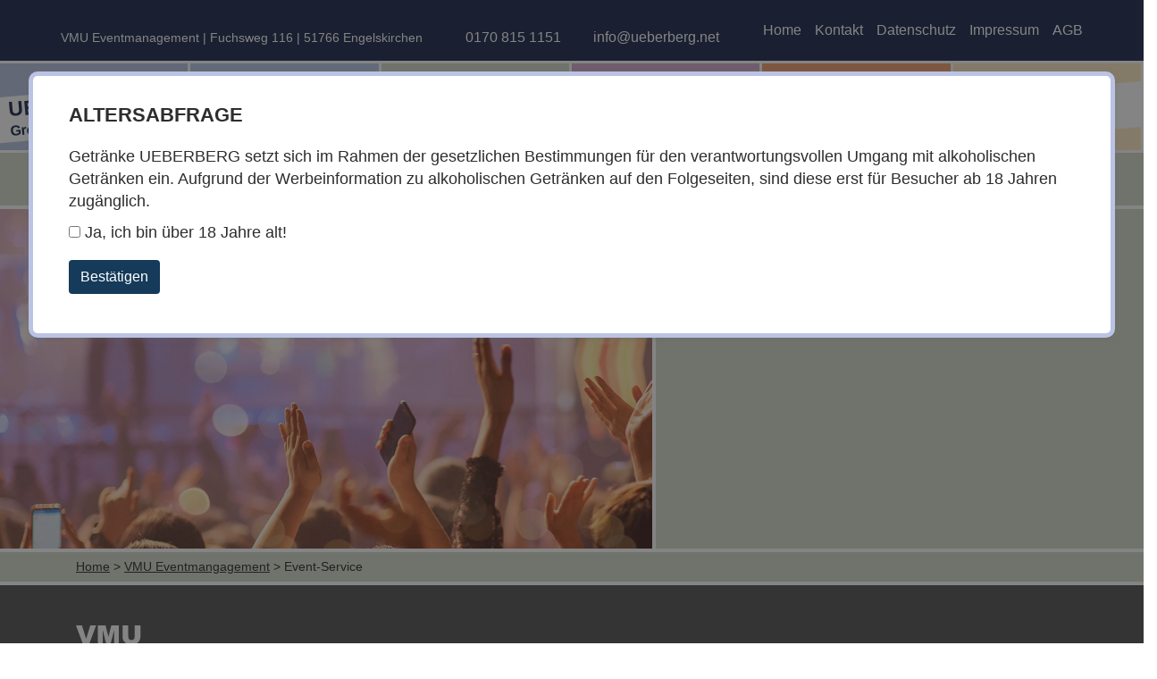

--- FILE ---
content_type: text/css; charset=utf-8
request_url: https://ueberberg.net/wp-content/cache/autoptimize/autoptimize_single_64ccb4b1545add0111b26407b6b9c82c.php
body_size: 5679
content:
@font-face{font-family:'Archivo Black';font-style:normal;font-weight:400;src:url(//ueberberg.net/wp-content/themes/ueberberg/../ueberberg/fonts/archivo-black-v17-latin-regular.eot);src:local(''),url(//ueberberg.net/wp-content/themes/ueberberg/../ueberberg/fonts/archivo-black-v17-latin-regular.eot?#iefix) format('embedded-opentype'),url(//ueberberg.net/wp-content/themes/ueberberg/../ueberberg/fonts/archivo-black-v17-latin-regular.woff2) format('woff2'),url(//ueberberg.net/wp-content/themes/ueberberg/../ueberberg/fonts/archivo-black-v17-latin-regular.woff) format('woff'),url(//ueberberg.net/wp-content/themes/ueberberg/../ueberberg/fonts/archivo-black-v17-latin-regular.ttf) format('truetype'),url(//ueberberg.net/wp-content/themes/ueberberg/../ueberberg/fonts/archivo-black-v17-latin-regular.svg#ArchivoBlack) format('svg')}@font-face{font-family:'Open Sans';font-style:normal;font-weight:400;src:url(//ueberberg.net/wp-content/themes/ueberberg/../ueberberg/fonts/open-sans-v34-latin-regular.eot);src:local(''),url(//ueberberg.net/wp-content/themes/ueberberg/../ueberberg/fonts/open-sans-v34-latin-regular.eot?#iefix) format('embedded-opentype'),url(//ueberberg.net/wp-content/themes/ueberberg/../ueberberg/fonts/open-sans-v34-latin-regular.woff2) format('woff2'),url(//ueberberg.net/wp-content/themes/ueberberg/../ueberberg/fonts/open-sans-v34-latin-regular.woff) format('woff'),url(//ueberberg.net/wp-content/themes/ueberberg/../ueberberg/fonts/open-sans-v34-latin-regular.ttf) format('truetype'),url(//ueberberg.net/wp-content/themes/ueberberg/../ueberberg/fonts/open-sans-v34-latin-regular.svg#OpenSans) format('svg')}@font-face{font-family:'Open Sans';font-style:normal;font-weight:700;src:url(//ueberberg.net/wp-content/themes/ueberberg/../ueberberg/fonts/open-sans-v34-latin-700.eot);src:local(''),url(//ueberberg.net/wp-content/themes/ueberberg/../ueberberg/fonts/open-sans-v34-latin-700.eot?#iefix) format('embedded-opentype'),url(//ueberberg.net/wp-content/themes/ueberberg/../ueberberg/fonts/open-sans-v34-latin-700.woff2) format('woff2'),url(//ueberberg.net/wp-content/themes/ueberberg/../ueberberg/fonts/open-sans-v34-latin-700.woff) format('woff'),url(//ueberberg.net/wp-content/themes/ueberberg/../ueberberg/fonts/open-sans-v34-latin-700.ttf) format('truetype'),url(//ueberberg.net/wp-content/themes/ueberberg/../ueberberg/fonts/open-sans-v34-latin-700.svg#OpenSans) format('svg')}body{height:100%;width:100%;margin:0;padding:0;font-weight:400;font-family:'Arial',sans-serif;font-size:18px;color:#2d2d2d;overflow-x:hidden}html{height:100%;width:100%;margin:0;padding:0}p{line-height:1.4em}a{transition:all .2s;color:#858fbb;cursor:pointer}a:hover,a:focus{transition:all .2s;color:#1f2b50;text-decoration:none}:focus{outline:none !important}.center{text-align:center}.left{text-align:left}.right{text-align:right}.clear{clear:left}.section-dark{color:#fff}::selection{background:#e5e5e5}::-moz-selection{background:#e5e5e5}img.responsive{width:100%;height:auto}h1{font-size:50px;font-weight:400;margin-bottom:25px;line-height:1.3em;font-family:'Arial Black',sans-serif;text-transform:uppercase}h2{color:#0f3e6b;font-size:44px;padding-bottom:10px;font-weight:700;margin-bottom:45px;line-height:1.1em;font-family:'Roboto',sans-serif;border-bottom:3px solid #0f3e6b}h3{font-size:20px;font-weight:400;margin-top:3px;margin-bottom:5px;line-height:1.5em}h4{font-size:19px;font-weight:700;margin-top:3px;margin-bottom:5px;line-height:1.5em;text-transform:uppercase;color:#0a2d58}h5{font-size:14px;font-weight:400;margin-top:3px;margin-bottom:5px;line-height:1.5em}h6{font-size:12px;font-weight:400;margin-top:3px;margin-bottom:5px;line-height:1.5em}h2{margin:0 0 20px;font-size:32px}h2.section-title{text-align:center}.checkbox-container.label-right .field-wrap>div{width:inherit !important}.color-gh{background-color:#bac3e3}.color-va{background-color:#b6cbe7}.color-em{background-color:#d4dccc}.color-gs{background-color:#d5accc}.color-fm{background-color:#f59e70}.color-gt{background-color:#ffeac3}.color-gh .boxes-inner-text:after{background-color:#bac3e3}.color-va .boxes-inner-text:after{background-color:#b6cbe7}.color-em .boxes-inner-text:after{background-color:#d4dccc}.color-gs .boxes-inner-text:after{background-color:#d5accc}.color-fm .boxes-inner-text:after{background-color:#f59e70}.color-gt .boxes-inner-text:after{background-color:#ffeac3}.no-gutters{margin-right:0;margin-left:0;>.col,>[class*=col-]{padding-right:0;padding-left:0}}.section-dark a{color:#b7c4ff}img.alignleft{float:left;margin-right:35px;margin-bottom:15px}img.alignright{float:right;margin-left:35px;margin-bottom:15px}.col-2dot4,.col-sm-2dot4,.col-md-2dot4,.col-lg-2dot4,.col-xl-2dot4{position:relative;width:100%;min-height:1px;padding-right:15px;padding-left:15px}.col-2dot4{-webkit-box-flex:0;-ms-flex:0 0 20%;flex:0 0 20%;max-width:20%}@media (min-width:540px){.col-sm-2dot4{-webkit-box-flex:0;-ms-flex:0 0 20%;flex:0 0 20%;max-width:20%}}@media (min-width:720px){.col-md-2dot4{-webkit-box-flex:0;-ms-flex:0 0 20%;flex:0 0 20%;max-width:20%}}@media (min-width:960px){.col-lg-2dot4{-webkit-box-flex:0;-ms-flex:0 0 20%;flex:0 0 20%;max-width:20%}}@media (min-width:1140px){.col-xl-2dot4{-webkit-box-flex:0;-ms-flex:0 0 20%;flex:0 0 20%;max-width:20%}}header ul{padding-left:0;display:inline-block}a.news-button{margin-top:10px;padding:8px;border-radius:5px;color:#fff !important;display:inline-block;background:#1f2b50}.logo-box a{display:block;width:200px;height:60px;background-color:#000}.logo-box{display:inline-block}.image-t-box.image-full{background-size:contain}#partners{padding:55px 0 65px;background-color:#1f2b50;border-top:3px solid #fff;border-bottom:3px solid #fff}section#sortimentsub{padding:0 0 65px}section#markt-element,section#link-boxes,section#text-element,section#tabs,section#equipment-list,section#icon-element,section#sortiment,section#equipment-details,section#partyplaner,section#text-bild-element,section#bild-text-element,section#text-text-element,section#latest-news,section#content-single{padding:55px 0 65px}section#menu-row{background-color:#bbc3e4;border-bottom:4px solid #fff}.hamburger{padding:10px 15px 10px 3px}.html-container.hinweis{margin-bottom:0}button.hamburger{display:none;float:right;position:relative;z-index:9999}.breadcrumb a{text-decoration:underline;color:#2e2e2e}nav.breadcrumb{background-color:transparent;padding:0;font-size:14px;margin-bottom:0}section#breadcumbs{padding:6px 0;border-top:4px solid #fff;border-bottom:4px solid #fff}.main-navbar{float:right}ul.menu{padding-left:0;list-style:none}ul#menu-footer{display:inline-block}ul#menu-footer li{display:inline-block}.main-navbar ul li{display:inline-block;margin:0 5px}.main-navbar ul li:last-child{margin-right:0}.main-navbar ul{text-align:right;margin:15px 0}.mobile-navbar{position:absolute;top:0;left:0;right:0;bottom:0;background-color:rgba(255,255,255,.95);transform:translateY(-100%);-webkit-transition:opacity .75s ease-in-out;-moz-transition:opacity .75s ease-in-out;-o-transition:opacity .75s ease-in-out;transition:all .75s ease-in-out;text-align:center;z-index:99;opacity:0}.slider-start-single{height:750px;background-position:center;background-size:cover}div#slider-start{border-right:4px solid #fff}#boxes-menu-start.frontpage .boxes-single{height:284.5px}#boxes-menu-start.frontpage .boxes-single span.menu-title{font-size:33px}#boxes-menu-start.frontpage .boxes-single span.menu-subtitle{font-size:24px}#boxes-menu-start.frontpage .boxes-single .boxes-inner-text{bottom:30px}#slider-start .logo-header{bottom:inherit;top:30px}.slider-start-single{height:850px;background-position:center;background-size:cover}.news-teaser-image img{width:100%;height:auto}.mobile-navbar.nvopen{transform:translateY(0);opacity:1;-webkit-transition:opacity .5s ease-in-out;-moz-transition:opacity .5s ease-in-out;-o-transition:opacity .5s ease-in-out;transition:opacity .5s ease-in-out}.mobile-navbar ul{padding-left:0;list-style:none;position:relative;padding-top:100px}.logo-ueb{background-image:url(/wp-content/themes/ueberberg/img/logo-gu-weiss.svg);width:270px;height:70px;background-size:270px;background-repeat:no-repeat;margin:25px 0 22px}.equipment-box{height:200px;background-size:cover;margin-bottom:30px;position:relative;background-position:center}.mobile-navbar ul li a{color:red;font-size:35px}.mobile-navbar ul li a:hover{color:#000}.footer-menu ul{text-align:right;padding-left:0;list-style:none}.footer-menu ul li{display:inline-block;margin:0 5px}.footer-menu ul li:last-child{margin-right:0}.news-teaser-box a{color:#2d2d2d}span.news-title{display:block;font-weight:700;margin-bottom:8px}.news-teaser-box{margin-bottom:30px;border-bottom:1px solid #d0d0d0;padding-bottom:20px}.news-teaser-listing .news-teaser-box:last-child{border-bottom:none}section#footer a{color:#fff}section#footer a:hover{color:#fff}.boxes-single{height:100px;border-right:3px solid #fff;position:relative;overflow:hidden;border-bottom:3px solid #fff;background-position:center;background-size:cover}.boxes-inner-text{background-color:#fff;position:absolute;bottom:15px;left:-5px;width:105%;transform:rotate(-5deg);padding:2px 0;transition:all .3s;font-family:'Arial Black',sans-serif}.boxes-inner-text:after{content:'';display:block;height:100px;width:100%;background-color:#1f2b50;position:absolute}a.boxes-sitelink:hover .boxes-inner-text{transform:rotate(0);transition:all .3s}.topheader-right{float:right}#top-header ul{margin:22px 0;font-size:15px}.logo-header{width:380px;height:70px;background-size:contain;background-repeat:no-repeat;-webkit-filter:drop-shadow(3px 3px 2px rgba(0,0,0,.7));filter:drop-shadow(3px 3px 2px rgba(0,0,0,.7));position:absolute;bottom:40px;left:30px}.logo-header.weiss{background-image:url(/wp-content/themes/ueberberg/img/ueberberg-logo-white.svg)}.logo-header.blau{background-image:url(/wp-content/themes/ueberberg/img/ueberberg-logo-blue.svg);-webkit-filter:drop-shadow(3px 3px 2px rgba(255,255,255,.7));filter:drop-shadow(3px 3px 2px rgba(255,255,255,.7))}.logo-header.vmu-logo.weiss{background-image:url(/wp-content/themes/ueberberg/img/VMU-Logo-weiss.svg)}.logo-header.vmu-logo.blau{background-image:url(/wp-content/themes/ueberberg/img/VMU-Logo.svg);-webkit-filter:drop-shadow(3px 3px 2px rgba(255,255,255,.7));filter:drop-shadow(3px 3px 2px rgba(255,255,255,.7))}.boxes-inner-text span{display:block;color:#1f2b50;font-weight:900;margin:0 15px}span.menu-title{font-size:23px;line-height:1.1em}span.menu-subtitle{font-size:16px}.header-bg{height:380px;background-size:cover;background-position:center;background-repeat:no-repeat;border-right:4px solid #fff;position:relative}#top-header ul li{display:inline-block}.topheader-left{margin:15px 0;font-size:14px}section#footer{background-color:#1f2b50;border-top:3px solid #fff;color:#fff;font-size:14px;padding-bottom:30px}.copyright{margin:10px 0}.menu-rechtliches-container,.menu-rechtliches-vmu-container{text-align:right}.menu-rechtliches-container ul,.menu-rechtliches-vmu-container ul{margin:10px 0}.menu-rechtliches-container ul li,.menu-rechtliches-vmu-container ul li{display:inline-block;margin-right:15px}.menu-rechtliches-container ul li:last-child,.menu-rechtliches-vmu-container ul li:last-child{margin-right:0}.equipment-title{background-color:#1f2b50;color:#fff;font-size:13px;text-align:center;position:absolute;width:100%;bottom:0;padding:4px 0}.equipment-box:hover .equipment-title{background-color:#b6cbe7}.header-text p:last-child{margin-bottom:0}.slick-next{right:15px;z-index:2}.slick-prev{left:15px;z-index:2}.nf-form-fields-required{display:none}.slick-prev:before,.slick-next:before{content:'';width:30px;height:50px;background-size:contain;display:block;background-repeat:no-repeat;background-position:center;-webkit-filter:drop-shadow(1px 1px 2px rgba(0,0,0,.7));filter:drop-shadow(1px 2px 2px rgba(0,0,0,.7))}.slick-next:before{background-image:url(/wp-content/themes/ueberberg/img/arrow-right.svg)}.slick-prev:before{background-image:url(/wp-content/themes/ueberberg/img/arrow-left.svg)}.slick-prev,.slick-next{width:30px;height:50px}ul.nf-breadcrumbs{margin:20px 0 0 !important}.animated{-webkit-animation-duration:2s;animation-duration:2s;-webkit-animation-fill-mode:both;animation-fill-mode:both;animation-delay:1.2s;-webkit-animation-delay:1.2s}.animatedFast{-webkit-animation-duration:1.2s;animation-duration:1.2s;animation-delay:.8s;-webkit-animation-delay:.8s;-webkit-animation-fill-mode:both;animation-fill-mode:both}.animated.fade-in{opacity:0}.animatedFast.fade-in{opacity:0}.fadein{-webkit-animation-name:fadein;animation-name:fadein}.fadeinUp{-webkit-animation-name:fadeinUp;animation-name:fadeinUp}.fadeinFast{-webkit-animation-name:fadein;animation-name:fadein}@-webkit-keyframes fadein{0%{opacity:0}100%{opacity:1}}@keyframes fadein{0%{opacity:0}100%{opacity:1}}@-webkit-keyframes fadeinUp{0%{-webkit-transform:translateY(25px);opacity:0}100%{-webkit-transform:translateY(0px);opacity:1}}@keyframes fadeinUp{0%{-webkit-transform:translateY(25px);opacity:0}100%{-webkit-transform:translateY(0px);opacity:1}}@-webkit-keyframes fadeinFast{0%{-webkit-transform:translateY(500px);opacity:0}100%{-webkit-transform:translateY(0px);opacity:1}}@keyframes fadeinFast{0%{-webkit-transform:translateY(500px);opacity:0}100%{-webkit-transform:translateY(0px);opacity:1}}@-webkit-keyframes ca3_fade_move_up{0%{transform:translate(0,5px)}50%{transform:translate(0,-5px)}100%{transform:translate(0,5px)}}@-moz-keyframes ca3_fade_move_up{0%{transform:translate(0,5px)}50%{transform:translate(0,-5px)}100%{transform:translate(0,5px)}}@keyframes ca3_fade_move_up{0%{transform:translate(0,5px)}50%{transform:translate(0,-5px)}100%{transform:translate(0,5px)}}@-webkit-keyframes ca3_fade_move_down{0%{-webkit-transform:translate(0,-10px);opacity:0}50%{opacity:1}100%{-webkit-transform:translate(0,10px);opacity:0}}@-moz-keyframes ca3_fade_move_down{0%{-moz-transform:translate(0,-10px);opacity:0}50%{opacity:1}100%{-moz-transform:translate(0,10px);opacity:0}}@keyframes ca3_fade_move_down{0%{transform:translate(0,-10px);opacity:0}50%{opacity:1}100%{transform:translate(0,10px);opacity:0}}li.btn-outline{border:1px solid #fff}a.btn{padding:3px 10px;margin:0 5px}.btn.btn-light a{color:#1f2b50 !important}.topheader-center{margin:10px 0;font-size:14px;text-align:center}a.btn.btn-outline:hover{background-color:#bbc3e4}.equipmentBlock{display:none}.equipmentBlock.active{display:block}select#equipmentList{border:2px solid #b6cbe7;padding:5px;margin-bottom:35px}.planer-table .nf-field-label{width:80% !important;text-align:left !important}.planer-table .nf-field-element{width:20% !important}.nf-field-container.planer-table{margin-bottom:0 !important}.nf-field-container.planer-title{margin-bottom:0 !important}.hr-wrap{margin:15px 0 !important}.nf-field-label label{font-weight:700 !important;font-size:16px !important;color:#002c58;width:100%}.nf-progress-container{height:18px !important;border:5px solid #e9ecf2 !important;border-radius:10px;margin-top:0 !important}a.nf-breadcrumb{background-color:#b7cee6 !important}.nf-breadcrumbs li.active a{background-color:#002c59 !important;color:#fff !important;font-weight:600 !important}.nf-progress{background-color:#002c58 !important;height:8px !important;border-radius:10px}.nf-breadcrumbs li a:hover{background-color:#0a2d58 !important;color:#fff !important}.nf-form-content button,.nf-form-content input[type=button],.nf-form-content input[type=submit]{background:#0a2d58 !important;border-radius:5px}section#top-header{background-color:#1f2b50;border-bottom:2px;color:#fff;border-bottom:3px solid #fff;font-size:13px}section#top-header a{color:#fff;font-size:16px}#menu-row ul.menu li{display:inline-block;text-transform:uppercase;padding:10px 15px}#menu-row ul.menu{margin:5px auto}.logo-footer{background-image:url(/wp-content/themes/ueberberg/img/logo-gu-weiss.svg);height:50px;width:250px;background-size:contain;background-repeat:no-repeat;margin-bottom:15px}.logo-footer.vmu-logo{background-image:url(/wp-content/themes/ueberberg/img/VMU-Logo-weiss.svg);height:50px;width:250px;background-size:contain;background-repeat:no-repeat;margin-bottom:15px}.menu-grosshandel-container,.menu-veranstaltungsservice-container,.menu-eventmanagement-container,.menu-gastroservice-container,.menu-gastro-service-container,.menu-fachmaerkte-container,.menu-getraenke-taxi-container{text-align:center}.boxes-sitelink.active .boxes-inner-text{transform:rotate(0)}.boxes-sitelink.active .boxes-single.color-gh{border-bottom:3px solid #bac3e4}.boxes-sitelink.active .boxes-single.color-va{border-bottom:3px solid #b6cbe8}.boxes-sitelink.active .boxes-single.color-em{border-bottom:3px solid #d4dccd}.boxes-sitelink.active .boxes-single.color-gs{border-bottom:3px solid #d5accc}.boxes-sitelink.active .boxes-single.color-fm{border-bottom:3px solid #f59e6f}.boxes-sitelink.active .boxes-single.color-gt{border-bottom:3px solid #ffeac3}.btn.width{width:100%;text-align:center;border:1px solid #fff;margin:10px 0 5px;font-weight:600}.btn.width:hover{opacity:.85}.btn.color-gh{background-color:#bac3e4;color:#1f2b50 !important}.btn.color-va{background-color:#b6cbe8;color:#1f2b50 !important}.btn.color-em{background-color:#d4dccd;color:#1f2b50 !important}.btn.color-gs{background-color:#d5accc;color:#1f2b50 !important}.btn.color-fm{background-color:#f59e6f;color:#1f2b50 !important}.btn.color-gt{background-color:#ffeac3;color:#1f2b50 !important}#menu-row ul.menu li a{font-weight:600;position:relative;color:#2d2d2d;font-size:16px}#menu-row ul.menu li a:hover,#menu-row ul.menu li a:focus,#menu-row ul.menu li.active a{color:#113e6b}#menu-row ul.menu li a:after{display:block;content:'';width:100%;height:2px;background-color:transparent}#menu-row ul.menu li.active a:after{background-color:#113e6c}.header-text h2{font-weight:600;font-size:30px;border-bottom:0;margin-bottom:0;color:#2e2e2e}.header-text{font-size:19px;margin-right:50px}a.nav-link{padding:0}span.titel-gruppe-inner{display:block;top:50%;position:relative;transform:translateY(-50%);line-height:1.3em;padding:0 15px}.nav-small .icon-gruppe{background-size:60px;width:60px;height:60px;margin:18px auto 10px}.nav-small .titel-gruppe{font-size:11px;height:30px}.nav-gruppe.nav-small{min-height:140px}img.eq-image{width:100%;margin-bottom:15px;border-radius:15px}#nf-form-2-cont h4{margin-top:25px}section#main{padding:15px 0 20px}section#prefooter{background-color:#565656;padding:45px 0 50px;color:#fff}section#prefooter a{color:#fff}.nav-gruppe,.nav-gruppe-sub{background-color:#1f2b50;border:5px solid #bac3e3;border-radius:20px;color:#fff;margin:5px;min-height:225px}.nav-gruppe:hover,.nav-gruppe:focus,.nav-gruppe.active{background-color:#fff;border:5px solid #bac3e3;border-radius:20px;color:#0f3e6b;opacity:1}.nav-item.active .icon-gruppe,.nav-item:hover .icon-gruppe,.nav-pills .nav-gruppe .nav-link.active .icon-gruppe,.nav-pills .nav-gruppe-sub .nav-link.active .icon-gruppe{background-position:bottom}.icon-gruppe{width:100px;height:100px;background-size:100px;margin:20px auto 10px;background-position:top;background-repeat:no-repeat}.intro-kachel-text h2{text-align:center}.icon-text{font-size:15px}.boxen-liste-element{text-align:center;margin-bottom:50px;background-color:#f4f4f4;border:2px solid #ddd;border-radius:.25em}.boxen-liste-text{padding:20px 20px 15px}.boxen-liste-image img{width:100%;height:auto}.titel-gruppe{text-transform:uppercase;font-size:20px;font-weight:700;text-align:center;height:65px;position:relative}.intro-boxen-liste{margin-bottom:50px}.nav-pills .nav-gruppe .nav-link,.nav-pills .nav-gruppe-sub .nav-link{border-radius:15px}.nav-gruppe a{color:#fff}.nav-gruppe.active a,.nav-gruppe:hover a,.nav-pills .nav-gruppe .nav-link.active{color:#0f3e6b}.nav-pills .nav-gruppe .nav-link.active{background-color:#fff}.parallax-inner{min-height:400px;background:0 0;overflow:hidden}ul.nav-tab-element{text-align:center;display:block;border-bottom:0;margin:25px 0 30px;font-size:19px;font-weight:700}.tab-image-box{height:350px;background-size:cover;background-position:center;background-repeat:no-repeat}.tab-text-inner{padding:0 40px}ul.nav-tab-element li.nav-item{display:inline-block}.nav-tabs .nav-link:focus,.nav-tabs .nav-link:hover,.nav-tab-element .nav-item.show .nav-link,.nav-tab-element .nav-link.active{background-color:transparent;border:none}.nav-tabs.nav-tab-element .nav-link{border:none !important;opacity:.8}.nav-tabs.nav-tab-element .nav-link:hover{opacity:1;color:#000}.nav-tabs.nav-tab-element .nav-link.active{color:#000}.tabs-row{background-color:#1f2b50;color:#fff}.partner-logo{height:110px;background-size:contain;background-repeat:no-repeat;background-position:center}img.icon-selfcol{width:70px;height:70px;margin:0 auto 20px;display:block}.entry-content{margin-bottom:35px}img.sortimage{width:100%;height:auto;margin-bottom:30px}.modal-xl{max-width:1140px}.modal-sort-header{text-align:center;color:#fff;text-transform:uppercase;font-family:'Arial Black',sans-serif;font-size:40px;line-height:1.3em;margin-bottom:25px}.nav-item.nav-gruppe.nav-pdf{opacity:.6}.nav-item.nav-gruppe.nav-pdf:hover{opacity:1}.btn-eqm{width:45px;height:45px;background-color:#1f2b50;display:inline-block;margin-right:5px;border-radius:.25rem;background-image:url(/wp-content/themes/ueberberg/img/plus.svg);background-size:25px;background-repeat:no-repeat;background-position:center}.btn-eqm:hover{background-color:#b6cbe7}.eqm_galerie{background-image:url(/wp-content/themes/ueberberg/img/streamline-icon-common.png)}.eqm_video{background-image:url(/wp-content/themes/ueberberg/img/streamline-icon-video.png)}.eqm_pdf{background-image:url(/wp-content/themes/ueberberg/img/streamline-icon-office.png)}span.cat{background-color:#b6cbe7;color:#fff;font-size:14px;padding:2px 9px;display:inline-block}.equipment-titlemeta{margin-bottom:10px}.modal-backdrop.show{opacity:.9}.modal button.btn.btn-danger{position:fixed;right:0;top:0;width:50px;height:50px;border-radius:0;font-size:27px;background-image:url(/wp-content/themes/ueberberg/img/icon-x-mark.png);background-size:25px;background-position:center;background-repeat:no-repeat}#nf-form-2-cont .checkbox-container{background-color:#ccdcec;margin-bottom:5px;padding:10px 15px 6px;font-weight:700}#nf-form-2-cont .listcheckbox-wrap{background-color:#f5f8fd;padding:15px 15px 2px}#nf-form-2-cont .listcheckbox-wrap ul li{border-bottom:1px solid #e5eaef}#nf-form-2-cont .listcheckbox-wrap ul li:last-child{border-bottom:0}.listcheckbox-wrap .nf-field-element label{font-size:16px}.number-wrap .nf-field-label{background-color:#ccdcec;padding:7px 15px 6px}.nf-form-content .listselect-wrap .nf-field-element div,.nf-form-content input.ninja-forms-field,.nf-form-content select.ninja-forms-field:not([multiple]){height:45px !important}.status-partyplaner{font-size:13px;padding:0 10px;font-weight:700}.pp-status-left{color:#002c58}.pp-status-right{color:#747474}#nf-field-46-container{border-bottom:15px solid #fff}#nf-field-83-container{border-bottom:15px solid #fff}#nf-field-111-container{border-bottom:15px solid #fff}.nf-breadcrumbs li{float:none !important;display:inline-block;width:19.5%;text-align:center}.nf-breadcrumbs li a{width:100%;border-radius:10px;border:5px solid #e9ecf2;padding:100px 10px 12px !important;position:relative;text-transform:uppercase;font-weight:600;font-size:14px !important;letter-spacing:1px}.nf-breadcrumbs li a:after{content:'';display:block;position:absolute;width:100px;height:75px;top:15px;left:50%;transform:translateX(-50%);background-repeat:no-repeat;background-position:center;background-size:contain}.nf-breadcrumbs li:nth-child(1) a:after{background-image:url(/wp-content/uploads/2020/06/ort.png)}.nf-breadcrumbs li:nth-child(2) a:after{background-image:url(/wp-content/uploads/2020/06/ort.png)}.nf-breadcrumbs li:nth-child(3) a:after{background-image:url(/wp-content/uploads/2020/06/ort.png)}.nf-breadcrumbs li:nth-child(4) a:after{background-image:url(/wp-content/uploads/2020/06/ort.png)}.nf-breadcrumbs li:nth-child(5) a:after{background-image:url(/wp-content/uploads/2020/06/ort.png)}.eq-sortiment-listing{display:none}#nf-field-41-container,#nf-field-44-container,#nf-field-45-container,#nf-field-46-container,#nf-field-48-container,#nf-field-49-container,#nf-field-50-container,#nf-field-51-container,#nf-field-75-container,#nf-field-78-container,#nf-field-79-container,#nf-field-80-container,#nf-field-81-container,#nf-field-82-container,#nf-field-83-container,#nf-field-87-container,#nf-field-89-container,#nf-field-90-container,#nf-field-91-container,#nf-field-92-container,#nf-field-93-container,#nf-field-94-container,#nf-field-95-container,#nf-field-98-container,#nf-field-99-container,#nf-field-101-container,#nf-field-103-container,#nf-field-105-container,#nf-field-107-container,#nf-field-109-container,#nf-field-111-container,#nf-field-114-container,#nf-field-115-container,#nf-field-117-container,#nf-field-119-container,#nf-field-121-container,#nf-field-123-container,#nf-field-125-container{background-color:#e8ecf2 !important}#nf-field-37-container{background-color:#fff !important;padding:0 0 10px !important}.image-t-box{height:100%;background-size:cover;background-position:center;background-repeat:no-repeat}.section-dark h2{color:#fff;border-color:#fff}img.markt-logo{width:75%;height:auto;margin:0 auto}.markt-logo{margin-bottom:20px}.markt-box{margin-bottom:55px}a.btn-back{width:175px;height:30px;background-color:#1f2b50;display:inline-block;border-radius:.25rem;text-align:center;padding:4px;color:#fff;font-size:15px}a.btn-back:hover{background-color:#b6cbe7}.scrollup{background-color:#bac3e3;width:40px;height:40px;position:fixed;bottom:0;right:0;border-left:1px solid #fff;border-top:1px solid #fff;transform:translateX(100%);transition:.5s}.scrollup.show{transform:translateX(0)}section#boxes-menu{overflow:hidden}.hamburger-inner,.hamburger-inner:after,.hamburger-inner:before{background-color:#fff}input#av_verify{background-color:#153a5a;color:#fff}div.sfwf_tooltip fieldset {display:flex;flex-direction:row-reverse;gap:8px;justify-content:flex-end}div.wpforms-container.wpforms-container-full .wpforms-form .sfwf_tooltip .sfwf-tooltip-icon {display:inline-block;height:16px}div.wpforms-conditional-trigger label {font-weight:700 !Important;font-size:105% !Important}div.wpforms-conditional-show {margin-left:31px !Important}#av-overlay h1{font-size:22px;font-family:'Arial',sans-serif;font-weight:700}#av-overlay-wrap{background:rgb(23 23 23/53%) !important}#av-overlay{position:relative;top:auto;left:auto;width:95% !important;height:auto;margin:80px auto 0 auto !important;border-radius:10px;border:5px solid #bac3e3}.scroll-to-top{position:fixed;width:40px;height:40px;right:0;bottom:40px;background-color:#0f3e6c;background-image:url(/wp-content/themes/ueberberg/img/arrow-up.svg);background-repeat:no-repeat;background-size:27px;background-position:center;border-radius:5px 0 0 5px;transform:translateX(100%);transition:transform .3s}.scroll-to-top:hover{background-color:#0b2c4c;cursor:pointer}body.scrolled .scroll-to-top{transform:translateX(0)}.parallax-inner.video{min-height:700px}.parallax-overlay{position:absolute;top:0;left:0;right:0;bottom:0;background-color:rgba(0,0,0,.3)}section#background-image{position:relative}.play-button{width:100px;height:100px;position:relative;z-index:1;margin:0 auto;top:50%;margin-top:310px}.play-button a{width:100px;height:100px;background-image:url(/wp-content/themes/ueberberg/img/play.svg);display:block}.play-button a:hover{opacity:.75}@media screen and (min-width:800px){.boxen-liste-element{min-height:600px !important}}@media screen and (max-width:1200px){.hide-lg{display:none!important}.nf-breadcrumbs li{width:49.15%}.nf-breadcrumbs li:last-child{width:99%}#boxes-menu-start.frontpage .boxes-single span.menu-title{font-size:22px}#boxes-menu-start.frontpage .boxes-single span.menu-subtitle{font-size:18px}.slider-start-single{height:620px}#boxes-menu-start.frontpage .boxes-single{height:207.5px}.titel-gruppe{font-size:18px}.icon-gruppe{width:80px;height:80px;background-size:80px}.nav-gruppe,.nav-gruppe-sub{min-height:200px}.boxes-sitelink.active .boxes-single.color-gh,.boxes-sitelink.active .boxes-single.color-va,.boxes-sitelink.active .boxes-single.color-em,.boxes-sitelink.active .boxes-single.color-gs,.boxes-sitelink.active .boxes-single.color-fm,.boxes-sitelink.active .boxes-single.color-gt{border-bottom:3px solid #fff}}@media screen and (max-width:992px){.hide-md{display:none!important}.main-navbar{display:none}div#slider-start{border-right:0;border-bottom:4px solid #fff}.copyright{text-align:center;margin-bottom:5px}.header-text h2{font-size:26px}.logo-header{width:270px;height:50px;left:15px}.footer-menu ul{text-align:center}}@media screen and (max-width:768px){.hide-sm{display:none!important}.nf-breadcrumbs li a:after{width:70px;height:50px}.nf-breadcrumbs li a{padding:75px 10px 10px !important}button.hamburger{display:block}.header-bg{border-right:0;border-bottom:4px solid #fff}.header-text{margin:15px}section#boxes-menu{height:0;transition:all .5s}section#boxes-menu.nvopen{height:200px}#slider-start .logo-header{left:15px;top:15px;width:280px}.slider-start-single{height:520px}@media screen and (max-width:576px){section#boxes-menu.nvopen{height:600px}#menu-row ul.menu li{padding:2px 12px}img.alignright{margin-left:0}.header-text{font-size:17px}.header-bg{height:260px}#menu-row ul.menu li a{font-size:14px}section#top-header a{font-size:11px}img.alignleft,img.alignright{width:100%;height:auto;float:none}h2{font-size:24px}span.titel-gruppe-inner{font-size:11px}a.btn{margin:3px 5px}}

--- FILE ---
content_type: text/css; charset=utf-8
request_url: https://ueberberg.net/wp-content/cache/autoptimize/autoptimize_single_a8f4778a15e51659252744cca9d7ea4b.php?ver=6.9
body_size: 29
content:
#av-overlay-wrap{position:fixed;height:100%;width:100%;background:#e6e6e6;z-index:10000;display:block;top:0;left:0}#av-overlay{position:fixed;top:0;left:0;height:100%;width:100%;background:#fff;z-index:10001;padding:30px 40px 34px;-webkit-box-shadow:0 2px 6px rgba(100,100,100,.3);-moz-box-shadow:0 2px 6px rgba(100,100,100,.3);box-shadow:0 2px 6px rgba(100,100,100,.3)}#av-overlay h1{margin-bottom:20px}#av-overlay p{margin-bottom:10px}#av-overlay .submit{margin-bottom:0}#av-overlay input[type=text]{width:50px;outline:none}#av-overlay #av_verify_y{width:70px}#av-overlay .error{padding:12px;background-color:#ffebe8;border:1px solid #c00;-webkit-border-radius:3px;-moz-border-radius:3px;border-radius:3px}@media screen and (min-width:400px){#av-overlay{position:relative;top:auto;left:auto;width:40%;height:auto;margin:100px auto 0 auto}}

--- FILE ---
content_type: text/javascript; charset=utf-8
request_url: https://ueberberg.net/wp-content/cache/autoptimize/autoptimize_single_aaaff7752990618d91e820fa494c21e2.php
body_size: 232
content:
$(window).bind('scroll',function(){if($(window).scrollTop()>1){$('body').addClass('scrolled');}else{$('body').removeClass('scrolled');}});$(document).ready(function(){$('a[href^="#"]').click(function(event){event.preventDefault();var hash=$(this).attr('href').split('#')[1];if($('#'+hash).length){var targetOffset=$('#'+hash).offset();}else{var targetOffset=$('body').offset();}
var targetTop=targetOffset.top-55;animateTop=$('html, body').animate({scrollTop:targetTop},700);});});$('.slider-main').slick({infinite:true,slidesToShow:1,slidesToScroll:1,autoplay:true,arrows:true,autoplaySpeed:5500,speed:500,fade:true,cssEase:'linear'});$('.partner-slider').slick({infinite:true,slidesToShow:5,slidesToScroll:1,autoplay:true,arrows:false,autoplaySpeed:3000,speed:1000,responsive:[{breakpoint:1024,settings:{slidesToShow:4,arrows:false}},{breakpoint:600,settings:{slidesToShow:3,}},{breakpoint:480,settings:{slidesToShow:2,}}]});$(document).ready(function(){$('select[name=equipmentcategorie]').change(function(){var selectedEquipment=$(this).val();if(selectedEquipment.indexOf('...')!=-1){$('.equipmentBlock').addClass('active');}else{$('.equipmentBlock').removeClass('active');$('.'+selectedEquipment).addClass('active');}
return false;});});$(document).ready(function(){$('#resetMan').click(function(){$('#equipmentList').prop('selectedIndex',0);$('.equipmentBlock').addClass('active');})});

--- FILE ---
content_type: image/svg+xml
request_url: https://ueberberg.net/wp-content/themes/ueberberg/img/VMU-Logo-weiss.svg
body_size: 7397
content:
<svg id="Ebene_2" data-name="Ebene 2" xmlns="http://www.w3.org/2000/svg" viewBox="0 0 346.2 82.31"><defs><style>.cls-1{fill:#fff;}</style></defs><path class="cls-1" d="M.14,6.82h11.1L19,31.55,26.61,6.82H37.38L24.62,41.18H13.12Z" transform="translate(-0.14 -6.82)"/><path class="cls-1" d="M40.73,6.82h14l5.38,20.91L65.43,6.82H79.38V41.18H70.69V15L64,41.18H56.12L49.43,15v26.2h-8.7Z" transform="translate(-0.14 -6.82)"/><path class="cls-1" d="M108.52,6.82h10.59V27.29a17.3,17.3,0,0,1-1,5.75,12.31,12.31,0,0,1-3,4.73,12,12,0,0,1-4.25,2.85,21.52,21.52,0,0,1-7.43,1.15A45.53,45.53,0,0,1,98,41.41a14.13,14.13,0,0,1-5-1.39,12.27,12.27,0,0,1-3.64-3,10.83,10.83,0,0,1-2.27-4,20.73,20.73,0,0,1-1-5.81V6.82H96.77v21a6,6,0,0,0,1.56,4.39,6.71,6.71,0,0,0,8.63,0,6,6,0,0,0,1.56-4.41Z" transform="translate(-0.14 -6.82)"/><path class="cls-1" d="M2.47,57.64H22.63v5.2H10v3.87h11.7v5H10v4.8H23V82H2.47Z" transform="translate(-0.14 -6.82)"/><path class="cls-1" d="M24.6,64.35h7l3.42,11.17L38.6,64.35h6.82L37.93,82h-6Z" transform="translate(-0.14 -6.82)"/><path class="cls-1" d="M66.06,74.84H52.51a4.36,4.36,0,0,0,.88,2.42A3.19,3.19,0,0,0,56,78.41a3.87,3.87,0,0,0,1.89-.5A4.38,4.38,0,0,0,59,76.8l6.66.61A9.56,9.56,0,0,1,62,81.22a13.36,13.36,0,0,1-6.19,1.16,12.6,12.6,0,0,1-5.51-1A8.06,8.06,0,0,1,47,78.25a9.46,9.46,0,0,1-1.32-5,8.85,8.85,0,0,1,2.65-6.69A10.05,10.05,0,0,1,55.6,64a13,13,0,0,1,6,1.15,7.68,7.68,0,0,1,3.33,3.32,12,12,0,0,1,1.15,5.66ZM59.18,71.6a4.49,4.49,0,0,0-1-2.8,3.3,3.3,0,0,0-4.82.43,4.66,4.66,0,0,0-.78,2.37Z" transform="translate(-0.14 -6.82)"/><path class="cls-1" d="M69.16,64.35h6.29v2.87a9.37,9.37,0,0,1,2.86-2.51A7.44,7.44,0,0,1,81.83,64a5.78,5.78,0,0,1,4.39,1.67q1.59,1.66,1.59,5.15V82H81v-9.7a3.54,3.54,0,0,0-.62-2.35,2.22,2.22,0,0,0-1.73-.68,2.46,2.46,0,0,0-2,.93,5.39,5.39,0,0,0-.76,3.33V82H69.16Z" transform="translate(-0.14 -6.82)"/><path class="cls-1" d="M100,57.64v6.71h3.72v5H100v6.24a3.24,3.24,0,0,0,.22,1.49,1.23,1.23,0,0,0,1.16.57,7.68,7.68,0,0,0,2.09-.43l.5,4.66a22.33,22.33,0,0,1-4.68.55,8.15,8.15,0,0,1-3.72-.65,3.9,3.9,0,0,1-1.77-2,11.63,11.63,0,0,1-.57-4.27V69.3H90.73v-5h2.49V61.11Z" transform="translate(-0.14 -6.82)"/><path class="cls-1" d="M107,64.35h6.31v2.57A8.87,8.87,0,0,1,116,64.63a7.61,7.61,0,0,1,3.35-.68,6.38,6.38,0,0,1,3.34.75,5.52,5.52,0,0,1,2,2.22,10.19,10.19,0,0,1,2.91-2.35,7.56,7.56,0,0,1,3.23-.62,5.76,5.76,0,0,1,4.42,1.69q1.6,1.68,1.6,5.27V82h-6.78v-10a2.83,2.83,0,0,0-.46-1.78,2,2,0,0,0-1.69-.91,2.38,2.38,0,0,0-1.92.86,4.3,4.3,0,0,0-.72,2.77V82h-6.78V72.27a6.09,6.09,0,0,0-.13-1.58,2.23,2.23,0,0,0-.75-1.07,2,2,0,0,0-1.25-.41,2.43,2.43,0,0,0-1.92.88,4.45,4.45,0,0,0-.75,2.89v9H107Z" transform="translate(-0.14 -6.82)"/><path class="cls-1" d="M147.09,70.06l-6.46-.68a7.39,7.39,0,0,1,1.06-2.67,5.84,5.84,0,0,1,2-1.68,8.41,8.41,0,0,1,2.56-.8,20.34,20.34,0,0,1,3.52-.28,27.71,27.71,0,0,1,4.88.34,6.29,6.29,0,0,1,3.07,1.42,5,5,0,0,1,1.36,2.12,7.66,7.66,0,0,1,.5,2.61v7.79a9.86,9.86,0,0,0,.15,2,9.32,9.32,0,0,0,.69,1.8h-6.34a7.44,7.44,0,0,1-.5-1,9.5,9.5,0,0,1-.23-1.12,8.76,8.76,0,0,1-2.64,1.83,11.08,11.08,0,0,1-4.16.73,7,7,0,0,1-4.79-1.46,5,5,0,0,1-.46-6.91,8.06,8.06,0,0,1,4.35-1.93c2.53-.5,4.18-.86,4.93-1.07a22.34,22.34,0,0,0,2.39-.8,2.38,2.38,0,0,0-.51-1.74,2.56,2.56,0,0,0-1.81-.5,4.61,4.61,0,0,0-2.49.53A2.88,2.88,0,0,0,147.09,70.06ZM153,73.61c-.93.33-1.9.63-2.91.88a6.79,6.79,0,0,0-2.6,1.08,1.72,1.72,0,0,0,0,2.55,2.35,2.35,0,0,0,1.64.51,4.27,4.27,0,0,0,2.1-.55,3.34,3.34,0,0,0,1.37-1.34,4.47,4.47,0,0,0,.41-2Z" transform="translate(-0.14 -6.82)"/><path class="cls-1" d="M163.61,64.35h6.29v2.87a9.26,9.26,0,0,1,2.86-2.51,7.42,7.42,0,0,1,3.52-.76,5.78,5.78,0,0,1,4.39,1.67q1.58,1.66,1.58,5.15V82h-6.79v-9.7a3.54,3.54,0,0,0-.61-2.35,2.23,2.23,0,0,0-1.73-.68,2.45,2.45,0,0,0-2,.93,5.39,5.39,0,0,0-.76,3.33V82h-6.76Z" transform="translate(-0.14 -6.82)"/><path class="cls-1" d="M192.45,70.06,186,69.38a7.22,7.22,0,0,1,1-2.67A5.79,5.79,0,0,1,189,65a8.43,8.43,0,0,1,2.55-.8A20.5,20.5,0,0,1,195.1,64a27.64,27.64,0,0,1,4.88.34,6.29,6.29,0,0,1,3.07,1.42,5,5,0,0,1,1.37,2.12,7.64,7.64,0,0,1,.49,2.61v7.79a9.73,9.73,0,0,0,.16,2,9.32,9.32,0,0,0,.69,1.8h-6.34a6.43,6.43,0,0,1-.5-1,7.79,7.79,0,0,1-.23-1.12,9,9,0,0,1-2.64,1.83,11.17,11.17,0,0,1-4.17.73,7,7,0,0,1-4.79-1.46,5,5,0,0,1-.45-6.91A8,8,0,0,1,191,72.08c2.54-.5,4.18-.86,4.94-1.07a22.34,22.34,0,0,0,2.39-.8,2.38,2.38,0,0,0-.52-1.74A2.53,2.53,0,0,0,196,68a4.66,4.66,0,0,0-2.49.53A2.87,2.87,0,0,0,192.45,70.06Zm5.86,3.55c-.93.33-1.9.63-2.91.88a6.94,6.94,0,0,0-2.61,1.08,1.72,1.72,0,0,0-.56,1.25,1.69,1.69,0,0,0,.56,1.3,2.32,2.32,0,0,0,1.63.51,4.27,4.27,0,0,0,2.1-.55,3.31,3.31,0,0,0,1.38-1.34,4.47,4.47,0,0,0,.41-2Z" transform="translate(-0.14 -6.82)"/><path class="cls-1" d="M221.78,64.35h6.33V81.78a7.33,7.33,0,0,1-.7,3.16,6.67,6.67,0,0,1-1.88,2.43,7.41,7.41,0,0,1-3,1.35,18.33,18.33,0,0,1-4.13.41q-5.31,0-7.29-1.59a5.17,5.17,0,0,1-2-4.27c0-.22,0-.52,0-.89l6.55.74a2.22,2.22,0,0,0,.77,1.27,3.24,3.24,0,0,0,1.87.51,2.84,2.84,0,0,0,2.19-.78,4,4,0,0,0,.72-2.72V78.73a7.22,7.22,0,0,1-2,1.71,7.12,7.12,0,0,1-3.37.83,6.68,6.68,0,0,1-5.71-3.09,9.88,9.88,0,0,1-1.55-5.8,9,9,0,0,1,2-6.27A6.77,6.77,0,0,1,215.89,64a7.22,7.22,0,0,1,3.39.7,7.32,7.32,0,0,1,2.5,2.3Zm-6.36,8.55a4.16,4.16,0,0,0,.82,2.83,2.88,2.88,0,0,0,4.25,0,4.23,4.23,0,0,0,.86-2.89,4.31,4.31,0,0,0-.9-2.94,2.81,2.81,0,0,0-2.19-1,2.55,2.55,0,0,0-2.07.94A4.94,4.94,0,0,0,215.42,72.9Z" transform="translate(-0.14 -6.82)"/><path class="cls-1" d="M251.76,74.84H238.22a4.29,4.29,0,0,0,.88,2.42,3.17,3.17,0,0,0,2.55,1.15,3.88,3.88,0,0,0,1.9-.5,4.51,4.51,0,0,0,1.17-1.11l6.66.61a9.6,9.6,0,0,1-3.68,3.81,13.41,13.41,0,0,1-6.2,1.16,12.66,12.66,0,0,1-5.51-1,8.06,8.06,0,0,1-3.33-3.14,9.46,9.46,0,0,1-1.32-5A8.89,8.89,0,0,1,234,66.51,10.07,10.07,0,0,1,241.3,64a12.92,12.92,0,0,1,6,1.15,7.76,7.76,0,0,1,3.34,3.32,12.17,12.17,0,0,1,1.14,5.66Zm-6.87-3.24a4.49,4.49,0,0,0-1-2.8,3.31,3.31,0,0,0-4.83.43,4.66,4.66,0,0,0-.78,2.37Z" transform="translate(-0.14 -6.82)"/><path class="cls-1" d="M254.92,64.35h6.31v2.57A8.76,8.76,0,0,1,264,64.63a7.58,7.58,0,0,1,3.35-.68,6.41,6.41,0,0,1,3.34.75,5.52,5.52,0,0,1,2,2.22,10.31,10.31,0,0,1,2.9-2.35,7.61,7.61,0,0,1,3.24-.62,5.76,5.76,0,0,1,4.42,1.69q1.59,1.68,1.59,5.27V82h-6.77v-10a2.83,2.83,0,0,0-.46-1.78,2,2,0,0,0-1.69-.91,2.37,2.37,0,0,0-1.92.86,4.23,4.23,0,0,0-.73,2.77V82h-6.77V72.27a6,6,0,0,0-.14-1.58,2.14,2.14,0,0,0-.74-1.07,2,2,0,0,0-1.25-.41,2.43,2.43,0,0,0-1.92.88,4.45,4.45,0,0,0-.75,2.89v9h-6.77Z" transform="translate(-0.14 -6.82)"/><path class="cls-1" d="M308.44,74.84H294.89a4.44,4.44,0,0,0,.88,2.42,3.21,3.21,0,0,0,2.56,1.15,3.84,3.84,0,0,0,1.89-.5,4.38,4.38,0,0,0,1.18-1.11l6.66.61a9.56,9.56,0,0,1-3.69,3.81,13.33,13.33,0,0,1-6.19,1.16,12.66,12.66,0,0,1-5.51-1,8.06,8.06,0,0,1-3.33-3.14,9.46,9.46,0,0,1-1.32-5,8.85,8.85,0,0,1,2.65-6.69A10.05,10.05,0,0,1,298,64a12.92,12.92,0,0,1,6,1.15,7.76,7.76,0,0,1,3.34,3.32,12.17,12.17,0,0,1,1.14,5.66Zm-6.87-3.24a4.49,4.49,0,0,0-1.06-2.8,3.3,3.3,0,0,0-4.82.43,4.66,4.66,0,0,0-.78,2.37Z" transform="translate(-0.14 -6.82)"/><path class="cls-1" d="M311.55,64.35h6.29v2.87a9.35,9.35,0,0,1,2.85-2.51,7.47,7.47,0,0,1,3.52-.76,5.76,5.76,0,0,1,4.39,1.67q1.59,1.66,1.59,5.15V82H323.4v-9.7a3.54,3.54,0,0,0-.62-2.35,2.19,2.19,0,0,0-1.72-.68,2.44,2.44,0,0,0-2,.93,5.39,5.39,0,0,0-.77,3.33V82h-6.75Z" transform="translate(-0.14 -6.82)"/><path class="cls-1" d="M342.37,57.64v6.71h3.72v5h-3.72v6.24a3.39,3.39,0,0,0,.22,1.49,1.23,1.23,0,0,0,1.16.57,7.61,7.61,0,0,0,2.09-.43l.5,4.66a22.33,22.33,0,0,1-4.68.55,8.17,8.17,0,0,1-3.72-.65,4,4,0,0,1-1.77-2,11.63,11.63,0,0,1-.57-4.27V69.3h-2.49v-5h2.49V61.11Z" transform="translate(-0.14 -6.82)"/></svg>

--- FILE ---
content_type: text/javascript; charset=utf-8
request_url: https://ueberberg.net/wp-content/cache/autoptimize/autoptimize_single_fca7c9150dc6ba8998b9d76733a40327.php
body_size: 120
content:
$(document).ready(function(){$('.hamburger').click(function(event){if($(this).hasClass('is-active')){$('body').removeClass('nvopen');}else{$('body').addClass('nvopen');}
$(this).toggleClass('is-active');if($(this).hasClass('is-active')){$('#boxes-menu').removeClass('nvclose');$('#boxes-menu').addClass('nvopen');}else{$('#boxes-menu').removeClass('nvopen');$('#boxes-menu').addClass('nvclose');setTimeout(function(){$('#boxes-menu').removeClass('nvclose');},500);}});$('.mobile-navbar a').click(function(event){if($('body').hasClass('nvopen')){$('body').removeClass('nvopen');}else{$('body').addClass('nvopen');}
$('.mobile-navbar').toggleClass('nvopen');if($('.mobile-navbar').hasClass('nvopen')){$('.mobile-navbar').removeClass('nvclose');$('.hamburger').removeClass('is-active');}else{$('.mobile-navbar').removeClass('nvopen');$('.mobile-navbar').addClass('nvclose');$('.hamburger').removeClass('is-active');setTimeout(function(){$('.mobile-navbar').removeClass('nvclose');},500);}});$(document).scroll(function(){var y=$(this).scrollTop();if(y>29){$('.scroll-nav').fadeIn(0);}else{$('.scroll-nav').fadeOut(0);}});});jQuery(document).ready(function($){var viewportHeight=$(window).height(),navigationHeight=1*($('.logo-bg').outerHeight(true)),topPadding=0.5*(viewportHeight-navigationHeight);if(viewportHeight>navigationHeight){$('.logo-bg').css('top',topPadding);}
$(window).resize(function(){var viewportHeight=$(window).height(),navigationHeight=1*($('.logo-bg').outerHeight(true)),topPadding=0.5*(viewportHeight-navigationHeight);if(viewportHeight>navigationHeight){$('.logo-bg').css('top',topPadding);}});});